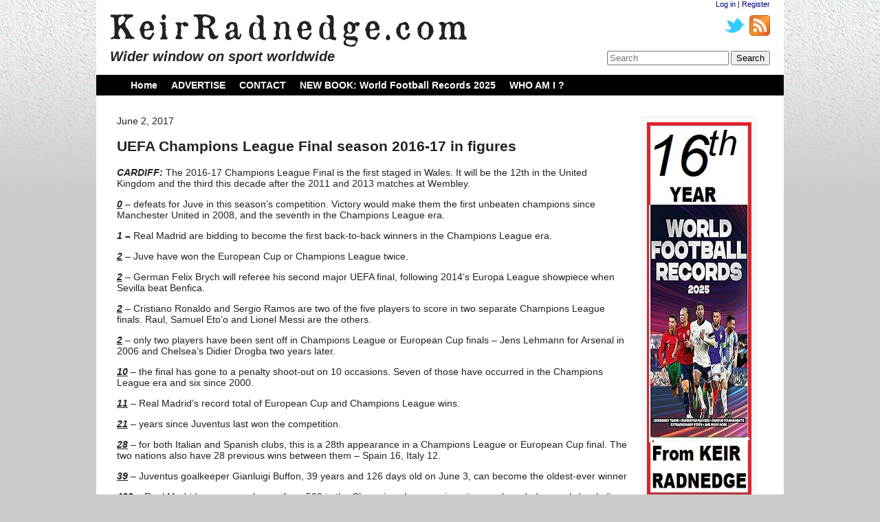

--- FILE ---
content_type: text/html; charset=UTF-8
request_url: http://keirradnedge.com/2017/06/02/final-figures/
body_size: 5747
content:
<!DOCTYPE HTML>
	
<html lang="en">

<head>
	<meta charset="UTF-8" />
	
	<title>UEFA Champions League Final season 2016-17 in figures | KeirRadnedge.com</title>

	<link rel="stylesheet" type="text/css" media="screen" href="http://keirradnedge.com/wp-content/themes/keir/style.css" />
	
		<link rel="alternate" type="application/rss+xml" title="RSS 2.0" href="http://keirradnedge.com/feed/" />
	<link rel="alternate" type="text/xml" title="RSS .92" href="http://keirradnedge.com/feed/rss/" />
	<link rel="alternate" type="application/atom+xml" title="Atom 0.3" href="http://keirradnedge.com/feed/atom/" />
	
	<link rel="pingback" href="http://keirradnedge.com/xmlrpc.php" />
	
		<meta name='robots' content='max-image-preview:large' />
<link rel="alternate" type="application/rss+xml" title="KeirRadnedge.com &raquo; UEFA Champions League Final season 2016-17 in figures Comments Feed" href="http://keirradnedge.com/2017/06/02/final-figures/feed/" />
<script type="text/javascript">
window._wpemojiSettings = {"baseUrl":"https:\/\/s.w.org\/images\/core\/emoji\/14.0.0\/72x72\/","ext":".png","svgUrl":"https:\/\/s.w.org\/images\/core\/emoji\/14.0.0\/svg\/","svgExt":".svg","source":{"concatemoji":"http:\/\/keirradnedge.com\/wp-includes\/js\/wp-emoji-release.min.js?ver=6.2.8"}};
/*! This file is auto-generated */
!function(e,a,t){var n,r,o,i=a.createElement("canvas"),p=i.getContext&&i.getContext("2d");function s(e,t){p.clearRect(0,0,i.width,i.height),p.fillText(e,0,0);e=i.toDataURL();return p.clearRect(0,0,i.width,i.height),p.fillText(t,0,0),e===i.toDataURL()}function c(e){var t=a.createElement("script");t.src=e,t.defer=t.type="text/javascript",a.getElementsByTagName("head")[0].appendChild(t)}for(o=Array("flag","emoji"),t.supports={everything:!0,everythingExceptFlag:!0},r=0;r<o.length;r++)t.supports[o[r]]=function(e){if(p&&p.fillText)switch(p.textBaseline="top",p.font="600 32px Arial",e){case"flag":return s("\ud83c\udff3\ufe0f\u200d\u26a7\ufe0f","\ud83c\udff3\ufe0f\u200b\u26a7\ufe0f")?!1:!s("\ud83c\uddfa\ud83c\uddf3","\ud83c\uddfa\u200b\ud83c\uddf3")&&!s("\ud83c\udff4\udb40\udc67\udb40\udc62\udb40\udc65\udb40\udc6e\udb40\udc67\udb40\udc7f","\ud83c\udff4\u200b\udb40\udc67\u200b\udb40\udc62\u200b\udb40\udc65\u200b\udb40\udc6e\u200b\udb40\udc67\u200b\udb40\udc7f");case"emoji":return!s("\ud83e\udef1\ud83c\udffb\u200d\ud83e\udef2\ud83c\udfff","\ud83e\udef1\ud83c\udffb\u200b\ud83e\udef2\ud83c\udfff")}return!1}(o[r]),t.supports.everything=t.supports.everything&&t.supports[o[r]],"flag"!==o[r]&&(t.supports.everythingExceptFlag=t.supports.everythingExceptFlag&&t.supports[o[r]]);t.supports.everythingExceptFlag=t.supports.everythingExceptFlag&&!t.supports.flag,t.DOMReady=!1,t.readyCallback=function(){t.DOMReady=!0},t.supports.everything||(n=function(){t.readyCallback()},a.addEventListener?(a.addEventListener("DOMContentLoaded",n,!1),e.addEventListener("load",n,!1)):(e.attachEvent("onload",n),a.attachEvent("onreadystatechange",function(){"complete"===a.readyState&&t.readyCallback()})),(e=t.source||{}).concatemoji?c(e.concatemoji):e.wpemoji&&e.twemoji&&(c(e.twemoji),c(e.wpemoji)))}(window,document,window._wpemojiSettings);
</script>
<style type="text/css">
img.wp-smiley,
img.emoji {
	display: inline !important;
	border: none !important;
	box-shadow: none !important;
	height: 1em !important;
	width: 1em !important;
	margin: 0 0.07em !important;
	vertical-align: -0.1em !important;
	background: none !important;
	padding: 0 !important;
}
</style>
	<link rel='stylesheet' id='wp-block-library-css' href='http://keirradnedge.com/wp-includes/css/dist/block-library/style.min.css?ver=6.2.8' type='text/css' media='all' />
<link rel='stylesheet' id='classic-theme-styles-css' href='http://keirradnedge.com/wp-includes/css/classic-themes.min.css?ver=6.2.8' type='text/css' media='all' />
<style id='global-styles-inline-css' type='text/css'>
body{--wp--preset--color--black: #000000;--wp--preset--color--cyan-bluish-gray: #abb8c3;--wp--preset--color--white: #ffffff;--wp--preset--color--pale-pink: #f78da7;--wp--preset--color--vivid-red: #cf2e2e;--wp--preset--color--luminous-vivid-orange: #ff6900;--wp--preset--color--luminous-vivid-amber: #fcb900;--wp--preset--color--light-green-cyan: #7bdcb5;--wp--preset--color--vivid-green-cyan: #00d084;--wp--preset--color--pale-cyan-blue: #8ed1fc;--wp--preset--color--vivid-cyan-blue: #0693e3;--wp--preset--color--vivid-purple: #9b51e0;--wp--preset--gradient--vivid-cyan-blue-to-vivid-purple: linear-gradient(135deg,rgba(6,147,227,1) 0%,rgb(155,81,224) 100%);--wp--preset--gradient--light-green-cyan-to-vivid-green-cyan: linear-gradient(135deg,rgb(122,220,180) 0%,rgb(0,208,130) 100%);--wp--preset--gradient--luminous-vivid-amber-to-luminous-vivid-orange: linear-gradient(135deg,rgba(252,185,0,1) 0%,rgba(255,105,0,1) 100%);--wp--preset--gradient--luminous-vivid-orange-to-vivid-red: linear-gradient(135deg,rgba(255,105,0,1) 0%,rgb(207,46,46) 100%);--wp--preset--gradient--very-light-gray-to-cyan-bluish-gray: linear-gradient(135deg,rgb(238,238,238) 0%,rgb(169,184,195) 100%);--wp--preset--gradient--cool-to-warm-spectrum: linear-gradient(135deg,rgb(74,234,220) 0%,rgb(151,120,209) 20%,rgb(207,42,186) 40%,rgb(238,44,130) 60%,rgb(251,105,98) 80%,rgb(254,248,76) 100%);--wp--preset--gradient--blush-light-purple: linear-gradient(135deg,rgb(255,206,236) 0%,rgb(152,150,240) 100%);--wp--preset--gradient--blush-bordeaux: linear-gradient(135deg,rgb(254,205,165) 0%,rgb(254,45,45) 50%,rgb(107,0,62) 100%);--wp--preset--gradient--luminous-dusk: linear-gradient(135deg,rgb(255,203,112) 0%,rgb(199,81,192) 50%,rgb(65,88,208) 100%);--wp--preset--gradient--pale-ocean: linear-gradient(135deg,rgb(255,245,203) 0%,rgb(182,227,212) 50%,rgb(51,167,181) 100%);--wp--preset--gradient--electric-grass: linear-gradient(135deg,rgb(202,248,128) 0%,rgb(113,206,126) 100%);--wp--preset--gradient--midnight: linear-gradient(135deg,rgb(2,3,129) 0%,rgb(40,116,252) 100%);--wp--preset--duotone--dark-grayscale: url('#wp-duotone-dark-grayscale');--wp--preset--duotone--grayscale: url('#wp-duotone-grayscale');--wp--preset--duotone--purple-yellow: url('#wp-duotone-purple-yellow');--wp--preset--duotone--blue-red: url('#wp-duotone-blue-red');--wp--preset--duotone--midnight: url('#wp-duotone-midnight');--wp--preset--duotone--magenta-yellow: url('#wp-duotone-magenta-yellow');--wp--preset--duotone--purple-green: url('#wp-duotone-purple-green');--wp--preset--duotone--blue-orange: url('#wp-duotone-blue-orange');--wp--preset--font-size--small: 13px;--wp--preset--font-size--medium: 20px;--wp--preset--font-size--large: 36px;--wp--preset--font-size--x-large: 42px;--wp--preset--spacing--20: 0.44rem;--wp--preset--spacing--30: 0.67rem;--wp--preset--spacing--40: 1rem;--wp--preset--spacing--50: 1.5rem;--wp--preset--spacing--60: 2.25rem;--wp--preset--spacing--70: 3.38rem;--wp--preset--spacing--80: 5.06rem;--wp--preset--shadow--natural: 6px 6px 9px rgba(0, 0, 0, 0.2);--wp--preset--shadow--deep: 12px 12px 50px rgba(0, 0, 0, 0.4);--wp--preset--shadow--sharp: 6px 6px 0px rgba(0, 0, 0, 0.2);--wp--preset--shadow--outlined: 6px 6px 0px -3px rgba(255, 255, 255, 1), 6px 6px rgba(0, 0, 0, 1);--wp--preset--shadow--crisp: 6px 6px 0px rgba(0, 0, 0, 1);}:where(.is-layout-flex){gap: 0.5em;}body .is-layout-flow > .alignleft{float: left;margin-inline-start: 0;margin-inline-end: 2em;}body .is-layout-flow > .alignright{float: right;margin-inline-start: 2em;margin-inline-end: 0;}body .is-layout-flow > .aligncenter{margin-left: auto !important;margin-right: auto !important;}body .is-layout-constrained > .alignleft{float: left;margin-inline-start: 0;margin-inline-end: 2em;}body .is-layout-constrained > .alignright{float: right;margin-inline-start: 2em;margin-inline-end: 0;}body .is-layout-constrained > .aligncenter{margin-left: auto !important;margin-right: auto !important;}body .is-layout-constrained > :where(:not(.alignleft):not(.alignright):not(.alignfull)){max-width: var(--wp--style--global--content-size);margin-left: auto !important;margin-right: auto !important;}body .is-layout-constrained > .alignwide{max-width: var(--wp--style--global--wide-size);}body .is-layout-flex{display: flex;}body .is-layout-flex{flex-wrap: wrap;align-items: center;}body .is-layout-flex > *{margin: 0;}:where(.wp-block-columns.is-layout-flex){gap: 2em;}.has-black-color{color: var(--wp--preset--color--black) !important;}.has-cyan-bluish-gray-color{color: var(--wp--preset--color--cyan-bluish-gray) !important;}.has-white-color{color: var(--wp--preset--color--white) !important;}.has-pale-pink-color{color: var(--wp--preset--color--pale-pink) !important;}.has-vivid-red-color{color: var(--wp--preset--color--vivid-red) !important;}.has-luminous-vivid-orange-color{color: var(--wp--preset--color--luminous-vivid-orange) !important;}.has-luminous-vivid-amber-color{color: var(--wp--preset--color--luminous-vivid-amber) !important;}.has-light-green-cyan-color{color: var(--wp--preset--color--light-green-cyan) !important;}.has-vivid-green-cyan-color{color: var(--wp--preset--color--vivid-green-cyan) !important;}.has-pale-cyan-blue-color{color: var(--wp--preset--color--pale-cyan-blue) !important;}.has-vivid-cyan-blue-color{color: var(--wp--preset--color--vivid-cyan-blue) !important;}.has-vivid-purple-color{color: var(--wp--preset--color--vivid-purple) !important;}.has-black-background-color{background-color: var(--wp--preset--color--black) !important;}.has-cyan-bluish-gray-background-color{background-color: var(--wp--preset--color--cyan-bluish-gray) !important;}.has-white-background-color{background-color: var(--wp--preset--color--white) !important;}.has-pale-pink-background-color{background-color: var(--wp--preset--color--pale-pink) !important;}.has-vivid-red-background-color{background-color: var(--wp--preset--color--vivid-red) !important;}.has-luminous-vivid-orange-background-color{background-color: var(--wp--preset--color--luminous-vivid-orange) !important;}.has-luminous-vivid-amber-background-color{background-color: var(--wp--preset--color--luminous-vivid-amber) !important;}.has-light-green-cyan-background-color{background-color: var(--wp--preset--color--light-green-cyan) !important;}.has-vivid-green-cyan-background-color{background-color: var(--wp--preset--color--vivid-green-cyan) !important;}.has-pale-cyan-blue-background-color{background-color: var(--wp--preset--color--pale-cyan-blue) !important;}.has-vivid-cyan-blue-background-color{background-color: var(--wp--preset--color--vivid-cyan-blue) !important;}.has-vivid-purple-background-color{background-color: var(--wp--preset--color--vivid-purple) !important;}.has-black-border-color{border-color: var(--wp--preset--color--black) !important;}.has-cyan-bluish-gray-border-color{border-color: var(--wp--preset--color--cyan-bluish-gray) !important;}.has-white-border-color{border-color: var(--wp--preset--color--white) !important;}.has-pale-pink-border-color{border-color: var(--wp--preset--color--pale-pink) !important;}.has-vivid-red-border-color{border-color: var(--wp--preset--color--vivid-red) !important;}.has-luminous-vivid-orange-border-color{border-color: var(--wp--preset--color--luminous-vivid-orange) !important;}.has-luminous-vivid-amber-border-color{border-color: var(--wp--preset--color--luminous-vivid-amber) !important;}.has-light-green-cyan-border-color{border-color: var(--wp--preset--color--light-green-cyan) !important;}.has-vivid-green-cyan-border-color{border-color: var(--wp--preset--color--vivid-green-cyan) !important;}.has-pale-cyan-blue-border-color{border-color: var(--wp--preset--color--pale-cyan-blue) !important;}.has-vivid-cyan-blue-border-color{border-color: var(--wp--preset--color--vivid-cyan-blue) !important;}.has-vivid-purple-border-color{border-color: var(--wp--preset--color--vivid-purple) !important;}.has-vivid-cyan-blue-to-vivid-purple-gradient-background{background: var(--wp--preset--gradient--vivid-cyan-blue-to-vivid-purple) !important;}.has-light-green-cyan-to-vivid-green-cyan-gradient-background{background: var(--wp--preset--gradient--light-green-cyan-to-vivid-green-cyan) !important;}.has-luminous-vivid-amber-to-luminous-vivid-orange-gradient-background{background: var(--wp--preset--gradient--luminous-vivid-amber-to-luminous-vivid-orange) !important;}.has-luminous-vivid-orange-to-vivid-red-gradient-background{background: var(--wp--preset--gradient--luminous-vivid-orange-to-vivid-red) !important;}.has-very-light-gray-to-cyan-bluish-gray-gradient-background{background: var(--wp--preset--gradient--very-light-gray-to-cyan-bluish-gray) !important;}.has-cool-to-warm-spectrum-gradient-background{background: var(--wp--preset--gradient--cool-to-warm-spectrum) !important;}.has-blush-light-purple-gradient-background{background: var(--wp--preset--gradient--blush-light-purple) !important;}.has-blush-bordeaux-gradient-background{background: var(--wp--preset--gradient--blush-bordeaux) !important;}.has-luminous-dusk-gradient-background{background: var(--wp--preset--gradient--luminous-dusk) !important;}.has-pale-ocean-gradient-background{background: var(--wp--preset--gradient--pale-ocean) !important;}.has-electric-grass-gradient-background{background: var(--wp--preset--gradient--electric-grass) !important;}.has-midnight-gradient-background{background: var(--wp--preset--gradient--midnight) !important;}.has-small-font-size{font-size: var(--wp--preset--font-size--small) !important;}.has-medium-font-size{font-size: var(--wp--preset--font-size--medium) !important;}.has-large-font-size{font-size: var(--wp--preset--font-size--large) !important;}.has-x-large-font-size{font-size: var(--wp--preset--font-size--x-large) !important;}
.wp-block-navigation a:where(:not(.wp-element-button)){color: inherit;}
:where(.wp-block-columns.is-layout-flex){gap: 2em;}
.wp-block-pullquote{font-size: 1.5em;line-height: 1.6;}
</style>
<link rel='stylesheet' id='wp125style-css' href='http://keirradnedge.com/wp-content/plugins/wp125/wp125.css?ver=6.2.8' type='text/css' media='all' />
<link rel="https://api.w.org/" href="http://keirradnedge.com/wp-json/" /><link rel="alternate" type="application/json" href="http://keirradnedge.com/wp-json/wp/v2/posts/188466" /><link rel="EditURI" type="application/rsd+xml" title="RSD" href="http://keirradnedge.com/xmlrpc.php?rsd" />
<link rel="wlwmanifest" type="application/wlwmanifest+xml" href="http://keirradnedge.com/wp-includes/wlwmanifest.xml" />
<meta name="generator" content="WordPress 6.2.8" />
<link rel="canonical" href="http://keirradnedge.com/2017/06/02/final-figures/" />
<link rel='shortlink' href='http://keirradnedge.com/?p=188466' />
<link rel="alternate" type="application/json+oembed" href="http://keirradnedge.com/wp-json/oembed/1.0/embed?url=http%3A%2F%2Fkeirradnedge.com%2F2017%2F06%2F02%2Ffinal-figures%2F" />
<link rel="alternate" type="text/xml+oembed" href="http://keirradnedge.com/wp-json/oembed/1.0/embed?url=http%3A%2F%2Fkeirradnedge.com%2F2017%2F06%2F02%2Ffinal-figures%2F&#038;format=xml" />
</head>

<body>

	<div class="OuterContainer">
		<div class="Header">
			<div class="LeftSide">
				<a href="http://keirradnedge.com"><img class="Logo" src="http://keirradnedge.com/wp-content/themes/keir/images/Logo.png" alt="KeirRadnedge.com" /></a>
				<h2>Wider window on sport worldwide</h2>
			</div>
			<div class="RightSide">
				<a href="http://keirradnedge.com/wp-login.php?redirect_to=http%3A%2F%2Fkeirradnedge.com%2F2017%2F06%2F02%2Ffinal-figures%2F">Log in</a> |
				<a href="http://keirradnedge.com/wp-login.php?action=register">Register</a>				<div id="SocialBar">
					<a href="http://keirradnedge.com/feed/">
						<img src="http://keirradnedge.com/wp-content/themes/keir/images/feed-icon-28x28.png" />
					</a>
					<a href="http://twitter.com/#!/KeirRadnedge">
						<img src="http://keirradnedge.com/wp-content/themes/keir/images/twitter_newbird_blue.png" />
					</a>
				</div>
				<div class="SearchBar Bottom">
					<form method="get" id="searchform" action="http://keirradnedge.com/">
	<input type="text" class="field" name="s" id="s" placeholder="Search" />
	<input type="submit" class="submit" name="submit" id="searchsubmit" value="Search" />
</form>				</div>
			</div>
		</div>
		
		<div class="Menu"><ul><li ><a href="http://keirradnedge.com/">Home</a></li><li class="page_item page-item-32845"><a href="http://keirradnedge.com/advertise-2/">ADVERTISE</a></li><li class="page_item page-item-32852"><a href="http://keirradnedge.com/contact-2/">CONTACT</a></li><li class="page_item page-item-27493"><a href="http://keirradnedge.com/bookz/">NEW BOOK: World Football Records 2025</a></li><li class="page_item page-item-32849"><a href="http://keirradnedge.com/keir-radnedge-profile/">WHO AM I ?</a></li></ul></div>		
		
		
		
<div class="ContentContainer">
	<div class="ColumnContainer">
		<div class="Column" id="column_singlePost">

<div class="post-single post-188466 post type-post status-publish format-standard hentry category-football">
	June 2, 2017
	<h2 id="post_Title_188466">UEFA Champions League Final season 2016-17 in figures</h2>

	<div class="PostContent" id="post-188466">
		<p><em><strong>CARDIFF:</strong></em> The 2016-17 Champions League Final is the first staged in Wales. It will be the 12th in the United Kingdom and the third this decade after the 2011 and 2013 matches at Wembley.</p>
<p><span style="text-decoration: underline;"><em><strong>0</strong></em></span> &#8211; defeats for Juve in this season&#8217;s competition. Victory would make them the first unbeaten champions since Manchester United in 2008, and the seventh in the Champions League era.</p>
<p><em><strong>1 &#8211;</strong></em> Real Madrid are bidding to become the first back-to-back winners in the Champions League era.</p>
<p><span style="text-decoration: underline;"><em><strong>2</strong></em></span> &#8211; Juve have won the European Cup or Champions League twice.</p>
<p><span style="text-decoration: underline;"><em><strong>2</strong></em></span> &#8211; German Felix Brych will referee his second major UEFA final, following 2014&#8217;s Europa League showpiece when Sevilla beat Benfica.</p>
<p><span style="text-decoration: underline;"><em><strong>2</strong></em></span> &#8211; Cristiano Ronaldo and Sergio Ramos are two of the five players to score in two separate Champions League finals. Raul, Samuel Eto&#8217;o and Lionel Messi are the others.</p>
<p><span style="text-decoration: underline;"><em><strong>2</strong></em></span> &#8211; only two players have been sent off in Champions League or European Cup finals &#8211; Jens Lehmann for Arsenal in 2006 and Chelsea&#8217;s Didier Drogba two years later.</p>
<p><span style="text-decoration: underline;"><em><strong>10</strong></em></span> &#8211; the final has gone to a penalty shoot-out on 10 occasions. Seven of those have occurred in the Champions League era and six since 2000.</p>
<p><span style="text-decoration: underline;"><em><strong>11</strong></em></span> &#8211; Real Madrid&#8217;s record total of European Cup and Champions League wins.</p>
<p><span style="text-decoration: underline;"><em><strong>21</strong></em></span> &#8211; years since Juventus last won the competition.</p>
<p><span style="text-decoration: underline;"><em><strong>28</strong></em></span> &#8211; for both Italian and Spanish clubs, this is a 28th appearance in a Champions League or European Cup final. The two nations also have 28 previous wins between them &#8211; Spain 16, Italy 12.</p>
<p><span style="text-decoration: underline;"><em><strong>39</strong></em></span> &#8211; Juventus goalkeeper Gianluigi Buffon, 39 years and 126 days old on June 3, can become the oldest-ever winner</p>
<p><span style="text-decoration: underline;"><em><strong>499</strong></em></span> &#8211; Real Madrid are one goal away from 500 in the Champions League since it was rebranded as such (excluding qualifying rounds).</p>
<p><span style="text-decoration: underline;"><em><strong>1,370</strong></em></span> &#8211; approximately 370 staff and 1,000 volunteers are involved in staging the final.</p>
<p><span style="text-decoration: underline;"><em><strong>2,550</strong></em></span> &#8211; media personnel accredited for the final, including broadcast, written press and photographers.</p>
<p><span style="text-decoration: underline;"><em><strong>66,000</strong></em></span> &#8211; the Principality Stadium&#8217;s capacity for the final. Each club receive 18,000 tickets.</p>
<p><span style="text-decoration: underline;"><em><strong>################</strong></em></span></p>
<p>&nbsp;</p>
<p>&nbsp;</p>
	</div> <!-- end .post-middle -->
			
</div>
<div id="comments">
	
	
	
		<div id="respond" class="comment-respond">
		<h3 id="reply-title" class="comment-reply-title">Leave a Reply <small><a rel="nofollow" id="cancel-comment-reply-link" href="/2017/06/02/final-figures/#respond" style="display:none;">Cancel reply</a></small></h3><p class="must-log-in">You must be <a href="http://keirradnedge.com/wp-login.php?redirect_to=http%3A%2F%2Fkeirradnedge.com%2F2017%2F06%2F02%2Ffinal-figures%2F">logged in</a> to post a comment.</p>	</div><!-- #respond -->
	
</div><!-- #comments -->
			
	</div>
	<div class="Column" id="sidebar">
	<div id="wp125adwrap_1c">
<div class="wp125ad even"><a href="index.php?adclick=54" title="WFR2024" rel="nofollow"><img src="http://keirradnedge.com/wp-content/uploads/2024/11/KR.com-ad-pic-wfr25-1.jpg" alt="WFR2024" /></a></div>
<div class="wp125ad odd"><a href="index.php?page_id=2" rel="nofollow"><img src="http://keirradnedge.com/wp-content/themes/keir/images/advertise_here.png" alt="" /></a></div>
<div class="wp125ad even"><a href="index.php?page_id=2" rel="nofollow"><img src="http://keirradnedge.com/wp-content/themes/keir/images/advertise_here.png" alt="" /></a></div>
<div class="wp125ad odd"><a href="index.php?page_id=2" rel="nofollow"><img src="http://keirradnedge.com/wp-content/themes/keir/images/advertise_here.png" alt="" /></a></div>
<div class="wp125ad even"><a href="index.php?page_id=2" rel="nofollow"><img src="http://keirradnedge.com/wp-content/themes/keir/images/advertise_here.png" alt="" /></a></div>
<div class="wp125ad odd"><a href="index.php?page_id=2" rel="nofollow"><img src="http://keirradnedge.com/wp-content/themes/keir/images/advertise_here.png" alt="" /></a></div>
</div>
 
	<div class="Advertisement" id="ad_1">
		<a href="/advertise-2">
			<img src="http://keirradnedge.com/wp-content/themes/keir/images/advertise_here.png">
		</a>
	</div>
</div></div>
<div class="Footer">
	<div class="Disclaimer" id="disclaimer_1">
		<div class="Developer">
			Website developed by <a href="http://danchristos.com.au">Daniel Christos Web Design</a>
		</div>
	</div>
	</p>
</div>
<script type='text/javascript' src='http://keirradnedge.com/wp-includes/js/comment-reply.min.js?ver=6.2.8' id='comment-reply-js'></script>

</body>
</html>